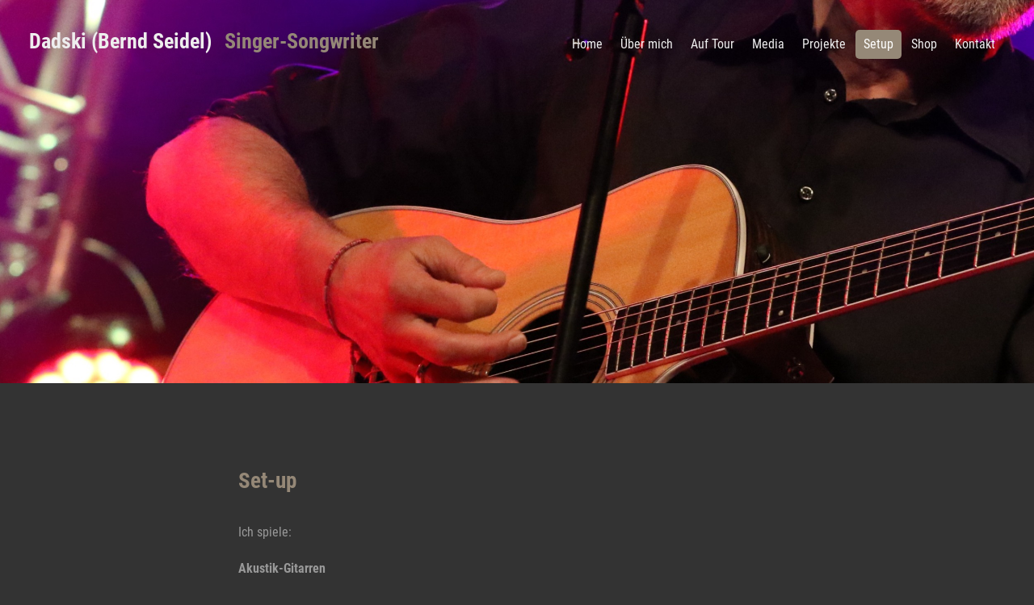

--- FILE ---
content_type: text/html; charset=utf-8
request_url: https://www.bernd-seidel.de/setup
body_size: 3341
content:
<!DOCTYPE html>
<html lang='de' xml:lang='de' xmlns='http://www.w3.org/1999/xhtml'>
<head>
<meta charset='utf-8'>
<meta content='IE=edge' http-equiv='X-UA-Compatible'>
<meta content='width=device-width, initial-scale=1' name='viewport'>
<meta name="csrf-param" content="authenticity_token"/>
<meta name="csrf-token" content="cG9YmbwPDwALImGGI2tYdUafFOB6AkJ8SppLQPqilug="/>
<title>
Dadski (Bernd Seidel)  | Singer-Songwriter | Setup
</title>

<link href="https://assets3.musikerseiten.de/stylesheets/compiled/designs/pioneer/coffee.css?1768989151" media="all" rel="stylesheet" type="text/css" />
<link href="https://assets2.musikerseiten.de/stylesheets/plugins/lightgallery.min.css?1768988686" media="screen" rel="stylesheet" type="text/css" />
<style type='text/css'>
@font-face {
font-family: 'mus-icon-font';
src: url('/fonts/shared/mus-icon-font.eot');
src: url('/fonts/shared/mus-icon-font.eot?#iefix') format("embedded-opentype"), url('/fonts/shared/mus-icon-font.woff') format("woff"), url('/fonts/shared/mus-icon-font.ttf') format("truetype"), url('/fonts/shared/mus-icon-font.svg?#mus-icon-font') format("svg");
font-weight: normal;
font-style: normal;
}
</style>
<link href="https://assets2.musikerseiten.de/stylesheets/plugins/vegas/vegas.min.css?1768988686" media="screen" rel="stylesheet" type="text/css" />

</head>

<link type="text/css" href="/stylesheets/compiled/shared/klaro.css" rel="stylesheet" media="all" />

<body class='mc_pages page_setup   locale_de design_pioneer theme_coffee' id='pages-show'>

<script>
  var authenticated = false;
  var page_id = 'setup';
  var page_title = 'Setup';
  var subpages_titles = '';
  var this_page_has_calendar_section = false;
  var website_title = 'Dadski (Bernd Seidel) ';
  var website_subtitle = 'Singer-Songwriter';
</script>

<!--[if lt IE 8]>
<p class="browserupgrade">Du benutzt einen <strong>sehr alten</strong> Browser. Bitte <a href="http://browsehappy.com/">aktualisiere Deinen Browser hier</a>um in den Genuß aller Funktionen dieser Webseite zu kommen.</p>
<![endif]-->

<div class='l-header'>
<div class='l-header-overlay'></div>
<nav class='navbar navbar-inverse' role='navigation'>
<div>
<div class='navbar-header'>
<button aria-controls='navbar' aria-expanded='false' class='navbar-toggle collapsed' data-target='#navbar' data-toggle='collapse' type='button'>
<span class='sr-only'>Toggle navigation</span>
<span class='icon-bar'></span>
<span class='icon-bar'></span>
<span class='icon-bar'></span>
</button>
<a class='navbar-brand' href='/' id='website_title'>

<div class='brand__name'>
<div class='brand__title'>Dadski (Bernd Seidel) </div>
<div class='brand__subtitle'>Singer-Songwriter</div>
</div>
</a>
</div>
<div class='navbar-collapse collapse' id='navbar'>
<ul class='nav nav-pills navbar-nav navbar-right' id='main_nav'>
<li class='first  ms-headimage-full'>
<a class='' href='/'>
<span>Home</span>
</a>
</li>
<li class=' '>
<a class='' href='/ueber-mich'>
<span>Über mich</span>
</a>
</li>
<li class=' '>
<a class='' href='/auftour'>
<span>Auf Tour</span>
</a>
</li>
<li class=' '>
<a class='' href='/media'>
<span>Media</span>
</a>
</li>
<li class=' '>
<a class='' href='/projekte'>
<span>Projekte</span>
</a>
</li>
<li class='active  '>
<a class='active ' href='/setup'>
<span>Setup</span>
</a>
</li>
<li class=' '>
<a class='' href='/shop'>
<span>Shop</span>
</a>
</li>
<li class='last '>
<a class='' href='/kontakt'>
<span>Kontakt</span>
</a>
</li>


<li class='select-locale'>

</li>
</ul>
</div>
</div>
</nav>

<div class='l-head-image' id='head_image'>
<div class='id_72853 pos-admin-headimage' id='headimage_menu'></div>
<img alt="" height="1664" id="header_slideshow" src="https://assets3.musikerseiten.de/system/001/707/originals/79917/head_2500x1664/IMG_0044.JPG?1528408163" title="" width="2500" />
</div>
<!-- - indices = ((1..(pictures.length-1)).to_a) << 0 # put the first to the end -->
<!-- - content_for :bottom do -->
<!-- :javascript -->
<!-- $(function(){ -->
<!-- $('##{slideshow_id}').Slides({ -->
<!-- images : #{ indices.map{|i| pictures[i].original.url(get_size(:head)) }.to_json } -->
<!-- }); -->
<!-- }); -->
<div id='headimage_overlay'></div>

</div>
<div class='l-content container' id='start'>
<div class='row'>
<div class='col-md-7 main-content' id='main_content'>
<div id="flash"><a title="Nachricht ausblenden" class="delete" style="display: none"></a><div class="notice" style="display: none;"></div><div class="error" style="display: none;"></div></div>
<section class='id_72816 section simple' id='section72816'>
<h2 class='section__title'>Set-up</h2>

<div class='l-media-description'>
<p>Ich spiele:</p>

<p><strong>Akustik-Gitarren</strong><br />
Sigma SJM SG-45<br />
Sigma 000T-28S+<br />
Furch GNC-2-CW Grand Nylon<br />
Harley Benton GS-Travel</p>

<p><strong>Akustik-Amp</strong></p>

<p>Schertler JAM<br />
Bose S1 pro</p>

<p><strong>E-Gitarren</strong><br />
Gibson Les Paul Gold Top<br />
Fernder Stratocaster Custom<br />
<br />
<strong>E-Gitarren-Amp</strong><br />
Fender Blues Deluxe Reissue</p>

<p><strong>Bass</strong><br />
Harley Benton JB</p>

<p><strong>Effekte</strong><br />
Boss Chorus CE-3, Boss AD-2 Acoustic Pre-Amp Modeler, Boss DD-7 Digital Delay, TC Helicon Harmony Singer II, Ernie Pall Volumenpedal, Boss Blues driver, MEK zendrive (Dumble in a Box), Digitech digiverb, Boss Vibrato VB 2w, TC Electronic ditto looper, Warwick &nbsp;rockboard tres 3.1.&nbsp;</p>

<p><strong>Mikrophon</strong><br />
Sure SM 58</p>

<p>&nbsp;</p>

<p>&nbsp;</p>

<p>&nbsp;</p>

</div>
</section>


<!-- /- if entry.not_blank? -->
<!-- /  %a.rss{:href => blog_feeds_url, :title => "Blog abonnieren"} -->
<!-- /    Blog abonnieren -->
<!-- / -->


</div>
<aside class='col-md-4 col-md-offset-1 sidebar-1' id='sidebar1'>

</aside>
</div>
</div>
<div class='l-footer-wrap'>
<div class='container'>
<footer role='contentinfo'>

<p>
<a href='/'>Home</a>
&nbsp;  | &nbsp;
<a class='ms-link-imprint' href='/impressum'>
Impressum
</a>
&nbsp;|&nbsp;
<a class='ms-link-privacy' href='/datenschutz'>
Datenschutz
</a>

&nbsp; | &nbsp;
&copy; 2018 &ndash; 2026  Bernd Seidel
<span class='musikerseiten-info musikerseiten_info'>
&nbsp; | &nbsp;
<a href='http://www.musikerseiten.de' target='_blank' title='Kostenlos testen: professionelle Webseiten für Musiker'>
Eigene Musiker Website erstellen
</a>
</span>
</p>
</footer>
</div>
</div>

<div class='simple_overlay' id='overlay'>
<div class='contentWrap'></div>
</div>

<!--[if lt IE 9]>
<script src="https://assets3.musikerseiten.de/javascripts/compiled/ie8.js?1768988686" type="text/javascript"></script>
<![endif]-->
<script src="https://assets3.musikerseiten.de/javascripts/compiled/responsivejs.js?1768988686" type="text/javascript"></script>
<script src="https://assets3.musikerseiten.de/javascripts/jquery-ui/jquery-ui-1.10.3.custom.js?1768988686" type="text/javascript"></script>
<script src="https://assets1.musikerseiten.de/javascripts/plugins/vegas/vegas.min.js?1768988686" type="text/javascript"></script>



<script src="https://assets2.musikerseiten.de/javascripts/designs/pioneer.js?1768988686" type="text/javascript"></script>

<script>
  if (!authenticated){
    $('#navbarTogglePreview, #navbarTogglePreviewHiddenButton').remove();
  }
  function check_login() {
    jQuery.post('/user_sessions/check_login', {}, function(data) {
        if(data == '0') {
          if(jQuery.fn.jquery === '1.7.1') {
            window.location = '/login';
          } else {
            jQuery("#loginModalRenew").modal({ backdrop: 'static', keyboard: false});
          }
        }
    });
  }
  jQuery(function(){
    if (authenticated){
      setInterval(check_login, 15000);
    }
    jQuery('body').off('click', '.save-btn-with-spinner').on('click', '.save-btn-with-spinner', function(e){
      e.preventDefault();
      jQuery('.save-btn-with-spinner').find('i').removeClass('fa-save').addClass('fa-spinner fa-spin')
      if($("#submit_form_via_angular").length){
        angular.element($("#submit_form_via_angular")[0]).triggerHandler("click");
      }else if(jQuery(this).parents('form').hasClass('dropdown-menu')){
        jQuery(this).parents('form').submit()
      }else{
        jQuery('.ms-edit-form').submit()
      }
    })
    jQuery('body').off('click', '#loginModalRenew #user_session_submit').on('click', '#loginModalRenew #user_session_submit', function(e){
      e.preventDefault();
      var formData = $("#loginModalRenew form").serializeArray();
      jQuery.post('/user_sessions/create', formData, function(data) {
        if(data == '1') {
          jQuery('#loginModalRenew').modal('hide');
        } else {
          jQuery('#loginModalRenew .alert-danger').removeClass('hide');
        }
      });
    })
  })
</script>

</body>
</html>


--- FILE ---
content_type: text/css
request_url: https://assets3.musikerseiten.de/fonts/google/roboto-condensed.css
body_size: 639
content:
/* roboto-condensed-300 - latin_latin-ext */
@font-face {
  font-display: swap; /* Check https://developer.mozilla.org/en-US/docs/Web/CSS/@font-face/font-display for other options. */
  font-family: 'Roboto Condensed';
  font-style: normal;
  font-weight: 300;
  src: url('/fonts/google/roboto-condensed-v25-latin_latin-ext-300.eot'); /* IE9 Compat Modes */
  src: url('/fonts/google/roboto-condensed-v25-latin_latin-ext-300.eot?#iefix') format('embedded-opentype'), /* IE6-IE8 */
       url('/fonts/google/roboto-condensed-v25-latin_latin-ext-300.woff2') format('woff2'), /* Chrome 36+, Opera 23+, Firefox 39+, Safari 12+, iOS 10+ */
       url('/fonts/google/roboto-condensed-v25-latin_latin-ext-300.woff') format('woff'), /* Chrome 5+, Firefox 3.6+, IE 9+, Safari 5.1+, iOS 5+ */
       url('/fonts/google/roboto-condensed-v25-latin_latin-ext-300.ttf') format('truetype'), /* Chrome 4+, Firefox 3.5+, IE 9+, Safari 3.1+, iOS 4.2+, Android Browser 2.2+ */
       url('/fonts/google/roboto-condensed-v25-latin_latin-ext-300.svg#RobotoCondensed') format('svg'); /* Legacy iOS */
}
/* roboto-condensed-300italic - latin_latin-ext */
@font-face {
  font-display: swap; /* Check https://developer.mozilla.org/en-US/docs/Web/CSS/@font-face/font-display for other options. */
  font-family: 'Roboto Condensed';
  font-style: italic;
  font-weight: 300;
  src: url('/fonts/google/roboto-condensed-v25-latin_latin-ext-300italic.eot'); /* IE9 Compat Modes */
  src: url('/fonts/google/roboto-condensed-v25-latin_latin-ext-300italic.eot?#iefix') format('embedded-opentype'), /* IE6-IE8 */
       url('/fonts/google/roboto-condensed-v25-latin_latin-ext-300italic.woff2') format('woff2'), /* Chrome 36+, Opera 23+, Firefox 39+, Safari 12+, iOS 10+ */
       url('/fonts/google/roboto-condensed-v25-latin_latin-ext-300italic.woff') format('woff'), /* Chrome 5+, Firefox 3.6+, IE 9+, Safari 5.1+, iOS 5+ */
       url('/fonts/google/roboto-condensed-v25-latin_latin-ext-300italic.ttf') format('truetype'), /* Chrome 4+, Firefox 3.5+, IE 9+, Safari 3.1+, iOS 4.2+, Android Browser 2.2+ */
       url('/fonts/google/roboto-condensed-v25-latin_latin-ext-300italic.svg#RobotoCondensed') format('svg'); /* Legacy iOS */
}
/* roboto-condensed-regular - latin_latin-ext */
@font-face {
  font-display: swap; /* Check https://developer.mozilla.org/en-US/docs/Web/CSS/@font-face/font-display for other options. */
  font-family: 'Roboto Condensed';
  font-style: normal;
  font-weight: 400;
  src: url('/fonts/google/roboto-condensed-v25-latin_latin-ext-regular.eot'); /* IE9 Compat Modes */
  src: url('/fonts/google/roboto-condensed-v25-latin_latin-ext-regular.eot?#iefix') format('embedded-opentype'), /* IE6-IE8 */
       url('/fonts/google/roboto-condensed-v25-latin_latin-ext-regular.woff2') format('woff2'), /* Chrome 36+, Opera 23+, Firefox 39+, Safari 12+, iOS 10+ */
       url('/fonts/google/roboto-condensed-v25-latin_latin-ext-regular.woff') format('woff'), /* Chrome 5+, Firefox 3.6+, IE 9+, Safari 5.1+, iOS 5+ */
       url('/fonts/google/roboto-condensed-v25-latin_latin-ext-regular.ttf') format('truetype'), /* Chrome 4+, Firefox 3.5+, IE 9+, Safari 3.1+, iOS 4.2+, Android Browser 2.2+ */
       url('/fonts/google/roboto-condensed-v25-latin_latin-ext-regular.svg#RobotoCondensed') format('svg'); /* Legacy iOS */
}
/* roboto-condensed-italic - latin_latin-ext */
@font-face {
  font-display: swap; /* Check https://developer.mozilla.org/en-US/docs/Web/CSS/@font-face/font-display for other options. */
  font-family: 'Roboto Condensed';
  font-style: italic;
  font-weight: 400;
  src: url('/fonts/google/roboto-condensed-v25-latin_latin-ext-italic.eot'); /* IE9 Compat Modes */
  src: url('/fonts/google/roboto-condensed-v25-latin_latin-ext-italic.eot?#iefix') format('embedded-opentype'), /* IE6-IE8 */
       url('/fonts/google/roboto-condensed-v25-latin_latin-ext-italic.woff2') format('woff2'), /* Chrome 36+, Opera 23+, Firefox 39+, Safari 12+, iOS 10+ */
       url('/fonts/google/roboto-condensed-v25-latin_latin-ext-italic.woff') format('woff'), /* Chrome 5+, Firefox 3.6+, IE 9+, Safari 5.1+, iOS 5+ */
       url('/fonts/google/roboto-condensed-v25-latin_latin-ext-italic.ttf') format('truetype'), /* Chrome 4+, Firefox 3.5+, IE 9+, Safari 3.1+, iOS 4.2+, Android Browser 2.2+ */
       url('/fonts/google/roboto-condensed-v25-latin_latin-ext-italic.svg#RobotoCondensed') format('svg'); /* Legacy iOS */
}
/* roboto-condensed-700 - latin_latin-ext */
@font-face {
  font-display: swap; /* Check https://developer.mozilla.org/en-US/docs/Web/CSS/@font-face/font-display for other options. */
  font-family: 'Roboto Condensed';
  font-style: normal;
  font-weight: 700;
  src: url('/fonts/google/roboto-condensed-v25-latin_latin-ext-700.eot'); /* IE9 Compat Modes */
  src: url('/fonts/google/roboto-condensed-v25-latin_latin-ext-700.eot?#iefix') format('embedded-opentype'), /* IE6-IE8 */
       url('/fonts/google/roboto-condensed-v25-latin_latin-ext-700.woff2') format('woff2'), /* Chrome 36+, Opera 23+, Firefox 39+, Safari 12+, iOS 10+ */
       url('/fonts/google/roboto-condensed-v25-latin_latin-ext-700.woff') format('woff'), /* Chrome 5+, Firefox 3.6+, IE 9+, Safari 5.1+, iOS 5+ */
       url('/fonts/google/roboto-condensed-v25-latin_latin-ext-700.ttf') format('truetype'), /* Chrome 4+, Firefox 3.5+, IE 9+, Safari 3.1+, iOS 4.2+, Android Browser 2.2+ */
       url('/fonts/google/roboto-condensed-v25-latin_latin-ext-700.svg#RobotoCondensed') format('svg'); /* Legacy iOS */
}
/* roboto-condensed-700italic - latin_latin-ext */
@font-face {
  font-display: swap; /* Check https://developer.mozilla.org/en-US/docs/Web/CSS/@font-face/font-display for other options. */
  font-family: 'Roboto Condensed';
  font-style: italic;
  font-weight: 700;
  src: url('/fonts/google/roboto-condensed-v25-latin_latin-ext-700italic.eot'); /* IE9 Compat Modes */
  src: url('/fonts/google/roboto-condensed-v25-latin_latin-ext-700italic.eot?#iefix') format('embedded-opentype'), /* IE6-IE8 */
       url('/fonts/google/roboto-condensed-v25-latin_latin-ext-700italic.woff2') format('woff2'), /* Chrome 36+, Opera 23+, Firefox 39+, Safari 12+, iOS 10+ */
       url('/fonts/google/roboto-condensed-v25-latin_latin-ext-700italic.woff') format('woff'), /* Chrome 5+, Firefox 3.6+, IE 9+, Safari 5.1+, iOS 5+ */
       url('/fonts/google/roboto-condensed-v25-latin_latin-ext-700italic.ttf') format('truetype'), /* Chrome 4+, Firefox 3.5+, IE 9+, Safari 3.1+, iOS 4.2+, Android Browser 2.2+ */
       url('/fonts/google/roboto-condensed-v25-latin_latin-ext-700italic.svg#RobotoCondensed') format('svg'); /* Legacy iOS */
}

--- FILE ---
content_type: application/javascript
request_url: https://assets2.musikerseiten.de/javascripts/designs/pioneer.js?1768988686
body_size: 803
content:

// handling the background images via vegas (cross browser solution instead of css3 backgroundimage) /////////////////
var bgImg = $(".l-head-image:not(.l-head-image--empty) img").attr('src');

// If there is no headimage, the container gets a special class
if ($('.l-head-image').hasClass('l-head-image--empty')){
  $('.l-header').addClass('l-header--empty');
  }

// vegas only intitalized if we have a head image and if it has not been initialized before.
$(".l-header:not(.vegas-container):not(.l-header--empty):not(.l-header--no-vegas)").vegas({
  delay: 5000,
  timer: false,
  valign: "top",
  slides: [ 
    { src: bgImg }  
  ]
});



// add scrollToContent button
var scrollToContentButton = ['<div class="scroll-button js-animate-scroll-button"><a class="btn btn-circle btn-primary btn-xl" href="#start"><i class="fa fa-angle-down"></i></a></div>'].join("");
$(".ms-headimage-full .l-header").append(scrollToContentButton);

// animate scrollToContent button
$(".js-animate-scroll-button .btn").animate({height: '300px', width: '300px', opacity: '0.4', 'font-size': '10em', padding: '40px'}, "slow").delay(200).animate({height: '70px', width: '70px', opacity: '1', 'font-size': '40px', padding: '8px 0'}, "slow");


// use different navbar type headimage is bright
if ($("body").hasClass("ms-headimage-bright") ){  
  $(".navbar").removeClass("navbar-inverse").addClass("navbar-default");
}


// menu effect (needs some fine tune)
//$('.navbar-nav li').mouseover(function(){
//    $(this).siblings().animate({ opacity: 0.5 }, "slow");
//});
//$('.navbar-nav li').mouseout(function(){
//    $(this).siblings().animate({ opacity: 1 }, "fast");
//});
//